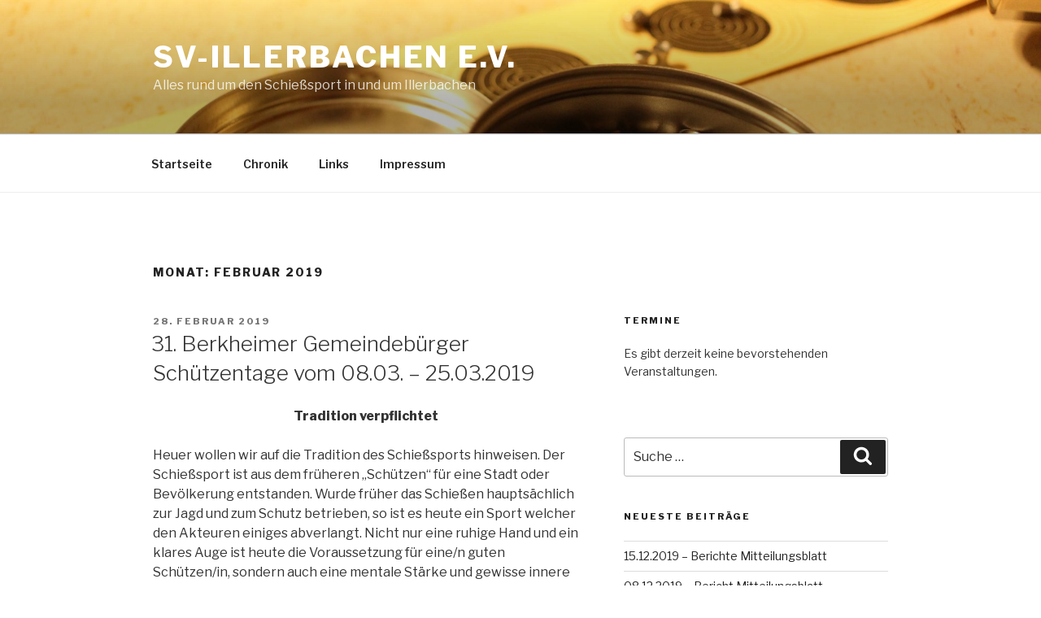

--- FILE ---
content_type: text/css
request_url: http://sv-illerbachen.de/wp-content/plugins/the-events-calendar/src/resources/css/tribe-events-full.min.css?ver=4.8.2
body_size: 49059
content:
:root{--featured-event-bg:#0ea0d7;--twentynineteen-font--body:"NonBreakingSpaceOverride","Hoefler Text","Baskerville Old Face",Garamond,"Times New Roman",serif;--twentynineteen-font--heading:-apple-system,BlinkMacSystemFont,"Segoe UI","Roboto","Oxygen","Ubuntu","Cantarell","Fira Sans","Droid Sans","Helvetica Neue",sans-serif;--twentynineteen-font--code:Menlo,monaco,Consolas,Lucida Console,monospace;--twentynineteen-font--pre:"Courier 10 Pitch",Courier,monospace}.tribe-events-event-cost{display:flex;align-items:center;float:none;margin:0 0 15px}.tribe-events-event-cost span{border:1px solid #ddd;display:block;font-style:normal;font-weight:700;line-height:1;padding:8px 12px;text-align:center;text-overflow:ellipsis}.tribe-events-event-cost .tribe-out-of-stock,.tribe-events-event-cost .tribe-tickets-left{background:#f0f0f0;border-left:none;color:#727272;font-style:italic;font-weight:400}.tribe-events-event-cost .tribe-ticket-cost{margin:0}.tribe-button,a.tribe-button,button.tribe-button,input.tribe-button{border-radius:3px;line-height:1;margin:10px;padding:9px 12px}.tribe-button.sold-out,a.tribe-button.sold-out,button.tribe-button.sold-out,input.tribe-button.sold-out{background:none;border:none;color:#a00}.tribe-button.sold-out:hover,a.tribe-button.sold-out:hover,button.tribe-button.sold-out:hover,input.tribe-button.sold-out:hover{cursor:default}#tribe-events-pg-template,.tribe-events-pg-template{margin:0 auto;max-width:1200px}.tribe-events-after-html{clear:both}#tribe-events .tribe-events-content p,.tribe-events-after-html p,.tribe-events-before-html p{line-height:1.7;margin:0 0 10px}#tribe-events-pg-template .tribe-events-content h1,#tribe-events-pg-template .tribe-events-content h2,#tribe-events-pg-template .tribe-events-content h3,#tribe-events-pg-template .tribe-events-content h4,#tribe-events-pg-template .tribe-events-content h5,#tribe-events-pg-template .tribe-events-content h6,.tribe-events-after-html h1,.tribe-events-after-html h2,.tribe-events-after-html h3,.tribe-events-after-html h4,.tribe-events-after-html h5,.tribe-events-after-html h6,.tribe-events-before-html h1,.tribe-events-before-html h2,.tribe-events-before-html h3,.tribe-events-before-html h4,.tribe-events-before-html h5,.tribe-events-before-html h6{line-height:1.7;margin:24px 0}#tribe-events-pg-template .tribe-events-content h1,.tribe-events-after-html h1,.tribe-events-before-html h1{font-size:21px;line-height:1.5}#tribe-events-pg-template .tribe-events-content h2,.tribe-events-after-html h2,.tribe-events-before-html h2{font-size:18px;line-height:1.6}#tribe-events-pg-template .tribe-events-content h3,.tribe-events-after-html h3,.tribe-events-before-html h3{font-size:16px;line-height:1.8}#tribe-events-pg-template .tribe-events-content h4,.tribe-events-after-html h4,.tribe-events-before-html h4{font-size:14px;line-height:1.8}#tribe-events-pg-template .tribe-events-content h5,.tribe-events-after-html h5,.tribe-events-before-html h5{font-size:13px;line-height:1.8}#tribe-events-pg-template .tribe-events-content h6,.tribe-events-after-html h6,.tribe-events-before-html h6{font-size:12px;line-height:1.8}#tribe-events-pg-template .tribe-events-content ul,.tribe-events-after-html ul,.tribe-events-before-html ul{list-style:disc outside}#tribe-events-pg-template .tribe-events-content ol,.tribe-events-after-html ol,.tribe-events-before-html ol{list-style:decimal outside}#tribe-events-pg-template .tribe-events-content ol li,#tribe-events-pg-template .tribe-events-content ul li,.tribe-events-after-html ol li,.tribe-events-after-html ul li,.tribe-events-before-html ol li,.tribe-events-before-html ul li{line-height:1.7;margin:0 0 20px}.tribe-events-back{margin:0 0 20px}.events-list .tribe-events-back.tribe-events-loop{margin:0 auto 20px}#tribe-events-content a,.tribe-events-adv-list-widget .tribe-events-widget-link a,.tribe-events-adv-list-widget .tribe-events-widget-link a:hover,.tribe-events-back a,.tribe-events-back a:hover,.tribe-events-event-meta a,.tribe-events-list-widget .tribe-events-widget-link a,.tribe-events-list-widget .tribe-events-widget-link a:hover,ul.tribe-events-sub-nav a,ul.tribe-events-sub-nav a:hover{text-decoration:none}#tribe-events .tribe-events-button,.tribe-events-button{*display:inline;background-color:#666;background-image:none;border-radius:3px;border:0;box-shadow:none;color:#fff;cursor:pointer;display:inline-block;font-size:11px;font-weight:700;letter-spacing:1px;line-height:normal;padding:6px 9px;text-align:center;text-decoration:none;text-transform:uppercase;vertical-align:middle;zoom:1}.tribe-events-button.tribe-active{background-color:#666;color:#fff}#tribe-events .tribe-events-button:hover,.tribe-events-button.tribe-active:hover,.tribe-events-button.tribe-inactive,.tribe-events-button:hover{background-color:#ddd;color:#444;text-decoration:none}a.tribe-events-gcal,a.tribe-events-ical{clear:both;color:#fff;float:right;font-size:10px;font-weight:400;line-height:18px;margin-top:21px;padding:0 6px;text-decoration:none}.tribe-events-gcal{margin-right:9px}.single-tribe_events a.tribe-events-gcal,.single-tribe_events a.tribe-events-ical{float:none}.tribe-events-event-meta-desc .tribe-events-gmap,.tribe-events-event-meta .tribe-events-gmap{white-space:nowrap}.event .entry-title{color:inherit;font-size:inherit;font-weight:inherit;line-height:inherit;padding:inherit}.updated-info{height:0;text-indent:-9999px}.tribe-events-event-image{margin:0 0 20px;text-align:center}.tribe-events-event-image img{height:auto;max-width:100%}.tribe-events-schedule h2{display:inline-block;margin-bottom:0;font-size:1.2em;font-style:normal;font-weight:700;line-height:normal}.tribe-events-event-schedule-details{display:inline}.events-archive .entry-content,.events-archive .entry-header{width:98%}.events-archive footer.entry-header,.events-archive footer.entry-meta,.events-archive header.entry-header,.events-archive header.entry-meta,.events-archive span.edit-link,.single-tribe_events footer.entry-header,.single-tribe_events footer.entry-meta,.single-tribe_events header.entry-header,.single-tribe_events header.entry-meta,.single-tribe_organizer footer.entry-header,.single-tribe_organizer footer.entry-meta,.single-tribe_organizer header.entry-header,.single-tribe_organizer header.entry-meta,.single-tribe_venue footer.entry-header,.single-tribe_venue footer.entry-meta,.single-tribe_venue header.entry-header,.single-tribe_venue header.entry-meta{display:none}.tribe-events-notices{background:#d9edf7;border-radius:4px;border:1px solid #bce8f1;color:#3a87ad;margin:10px 0 18px;padding:8px 35px 8px 14px;text-shadow:0 1px 0 #fff}div.tribe-events-notices>ul,div.tribe-events-notices>ul>li{list-style:none;margin:0;padding:0}#tribe-events-content p.tribe-events-promo{color:#999;font-size:12px}#tribe-events-content p.tribe-events-promo a{color:#666}.clearfix,.tribe-clearfix{zoom:1}.clearfix:after,.clearfix:before,.tribe-clearfix:after,.tribe-clearfix:before{content:"";display:table}.clearfix:after,.tribe-clear,.tribe-clearfix:after{clear:both}.tribe-events-visuallyhidden{border:0;clip:rect(0 0 0 0);height:1px;margin:-1px;overflow:hidden;padding:0;position:absolute;width:1px}.tribe-hide-text{overflow:hidden;text-indent:100%;white-space:nowrap}.tribe-events-error{display:none}.tribe-events-multi-event-day{color:#0f81bb}#tribe-events-content .tribe-events-abbr{border-bottom:0;cursor:default}.tribe-events-spinner{height:32px;margin-left:-16px;width:32px}.tribe-events-spinner-medium{height:24px;width:24px}.tribe-events-spinner-small{height:16px;margin-left:-8px;width:16px}*+html .events-archive .tribe-events-page-title{padding-bottom:30px}*+html .events-archive .tribe-events-list .tribe-events-page-title{padding-bottom:0}*+html #tribe-events-header{margin-bottom:30px}.tribe-events-page-title{clear:none;font-size:24px;font-weight:400;margin-bottom:.5em;position:relative;text-align:center;z-index:0}.tribe-events-filter-view.events-list .tribe-events-page-title{width:100%;float:none}.tribe-events-page-title a{color:#000}.tribe-events-page-title a:focus,.tribe-events-page-title a:hover{color:#333;text-decoration:underline}#tribe-events-footer,#tribe-events-header{clear:both;margin-bottom:.5em}#tribe-events-footer .tribe-events-sub-nav,#tribe-events-header .tribe-events-sub-nav{line-height:normal;list-style-type:none;margin:0;overflow:hidden;padding:0;text-align:center}#tribe-events-footer .tribe-events-sub-nav li,#tribe-events-header .tribe-events-sub-nav li{*display:inline;display:inline-block;margin:0;vertical-align:middle;zoom:1}#tribe-events-footer .tribe-events-sub-nav .tribe-events-nav-previous,#tribe-events-footer .tribe-events-sub-nav li,#tribe-events-header .tribe-events-sub-nav .tribe-events-nav-previous,#tribe-events-header .tribe-events-sub-nav li{float:left;margin-right:5px;text-align:left}#tribe-events-footer .tribe-events-sub-nav .tribe-events-nav-next,#tribe-events-header .tribe-events-sub-nav .tribe-events-nav-next{float:right;margin-left:5px;text-align:right}#tribe-events-footer .tribe-events-sub-nav .tribe-events-nav-left,#tribe-events-header .tribe-events-sub-nav .tribe-events-nav-left{float:left;text-align:left}#tribe-events-footer .tribe-events-sub-nav .tribe-events-nav-right,#tribe-events-header .tribe-events-sub-nav .tribe-events-nav-right{float:right;text-align:right}.tribe-events-ajax-loading{background:#666;border-radius:5px;box-shadow:none;display:none;left:50%;margin-left:-27px;padding:15px;position:absolute;top:150px;z-index:10}.tribe-events-ajax-loading.tribe-events-active-spinner,.tribe-events-ajax-loading.tribe-events-active-spinner img,.tribe-events-loading .tribe-events-ajax-loading{display:block}#tribe-events-header{position:relative}#tribe-events-footer{margin-bottom:1em}.events-list #tribe-events-footer,.tribe-events-day #tribe-events-footer,.tribe-events-map #tribe-events-footer{clear:both;margin:1.25em 0 18px}.tribe-events-map #tribe-events-header{margin:1em 0}.single-tribe_events #tribe-events-header{margin:1em 0 20px}.single-tribe_events #tribe-events-footer li,.single-tribe_events #tribe-events-header li{width:48%}#tribe-events-content .tribe-events-nav-date{padding-top:16px}select.tribe-events-dropdown{font-size:11px;margin:33px 9px 0 0;width:auto}#tribe-events-events-picker,#tribe-events-picker{display:inline}#tribe-events-content{margin-bottom:48px;padding:2px 0;position:relative}#tribe-events-content.tribe-events-list{padding:0}.tribe-events-othermonth .tribe-events-month-event-title,.tribe-events-othermonth div[id*=tribe-events-daynum-]{-khtml-opacity:.4;-ms-filter:"progid:DXImageTransform.Microsoft.Alpha(Opacity=40)";filter:alpha(opacity=40);opacity:.4}#tribe-events-content.tribe-events-list{margin-bottom:60px}.tribe-events-list .tribe-events-loop .tribe-event-featured{background:#0ea0d7;background:var(--featured-event-bg);margin-bottom:2rem;padding:0 1.5rem 1rem}.tribe-events-list .tribe-events-loop .tribe-event-featured.tribe-events-first{padding-top:0}.tribe-events-list .tribe-events-loop .tribe-event-featured .tribe-events-event-image{display:block;float:none;margin:0 -1.5rem;width:auto}.tribe-events-list .tribe-events-loop .tribe-event-featured .tribe-events-list-event-title{display:inline-block;margin-top:1.5rem}.tribe-events-list .tribe-events-loop .tribe-event-featured .tribe-events-list-event-title a{color:#fff}.tribe-events-list .tribe-events-loop .tribe-event-featured .tribe-events-event-meta{background-color:transparent;color:hsla(0,0%,100%,.7);font-weight:400}.tribe-events-list .tribe-events-loop .tribe-event-featured .tribe-events-content{color:hsla(0,0%,100%,.9)}.tribe-events-list .tribe-events-loop .tribe-event-featured a{color:hsla(0,0%,100%,.7)}.tribe-events-list .tribe-events-loop .tribe-event-featured a:active,.tribe-events-list .tribe-events-loop .tribe-event-featured a:hover{color:hsla(0,0%,100%,.9)}.tribe-events-list .tribe-events-loop .tribe-event-featured .tribe-events-event-cost{display:flex;align-items:center;float:none;margin:30px 0}.tribe-events-list .tribe-events-loop .tribe-event-featured .tribe-events-event-cost span{border:0;color:#fff;background:hsla(0,0%,100%,.1);display:block;font-style:normal;font-weight:700;line-height:1;padding:10px;text-align:center;text-overflow:ellipsis}.tribe-events-list .tribe-events-loop .tribe-event-featured .tribe-events-event-cost .ticket-cost{background:hsla(0,0%,100%,.2)}.tribe-events-list .tribe-events-loop .tribe-event-featured .tribe-events-event-cost .tribe-tickets-left{font-style:italic;font-weight:400;margin-left:1px}.tribe-events-list .tribe-events-loop .tribe-event-featured .tribe-events-event-cost .tribe-out-of-stock{background:#f0f0f0;border-left:none;color:#727272;font-style:italic;font-weight:400}.tribe-events-list .tribe-events-loop .tribe-event-featured .tribe-events-event-cost .tribe-ticket-cost{margin:0}.tribe-events-list .tribe-events-loop .tribe-event-featured .tribe-events-event-cost .tribe-button{color:#000;font-weight:700}.tribe-events-list .tribe-events-loop .tribe-event-featured .tribe-events-event-cost .tribe-button:hover{color:#0ea0d7;color:var(--featured-event-bg)}.tribe-events-list .tribe-events-loop .tribe-event-featured .tribe-events-event-cost .tribe-button:active{color:#000}.tribe-events-list .tribe-events-loop .tribe-event-featured .tribe-button{background:#fff;color:#0ea0d7;color:var(--featured-event-bg)}.tribe-events-list .tribe-events-loop .tribe-events-event-image{float:left;margin:0 3% 0 0;width:30%}.tribe-events-list .tribe-events-loop .tribe-events-content{width:100%}.tribe-events-list .tribe-events-list-event-title{border:none;display:inline-block;font-size:1.4em;letter-spacing:0;line-height:1.4em;margin:0;padding:0;text-transform:none}.tribe-events-list .type-tribe_events{border-bottom:1px solid #ddd;margin:0;padding:2.25em 0}.tribe-events-list .type-tribe_events.tribe-events-first{padding-top:0}.tribe-events-list .type-tribe_events.tribe-event-end-month{border-bottom:0;padding-bottom:0}.tribe-events-list .tribe-events-event-image{display:inline-block;float:left;margin:0 3% 0 0}.tribe-events-list .tribe-events-event-image img{height:auto;margin:0;padding:0;width:100%}.tribe-events-list .tribe-events-event-image+div.tribe-events-content{display:block;float:none;position:relative}.tribe-events-list .tribe-events-event-image+div.tribe-events-content.tribe-events-list-event-description{position:static}.tribe-events-list .tribe-events-loop .tribe-events-event-meta .recurringinfo{*display:inline;display:inline-block;zoom:1}.tribe-events-list .tribe-events-loop .tribe-events-event-meta .event-is-recurring{position:relative}.tribe-events-list .tribe-events-loop .tribe-events-event-meta .tribe-events-content{padding:0;width:100%}.tribe-events-list .time-details,.tribe-events-list .tribe-events-venue-details{display:block;line-height:1.2;margin:0}.tribe-events-list .time-details{margin:0 0 8px}.tribe-events-list .tribe-events-venue-details{margin:15px 0}.tribe-events-event-details .tribe-events-event-meta address.tribe-events-address{font-family:inherit;font-size:inherit;font-style:normal;line-height:inherit}.tribe-events-list-separator-year{color:#ccc;display:block;font-size:38px;font-weight:700;padding:1em 2.25em 0;text-align:center}.tribe-events-list-separator-month{background-color:#eee;display:block;font-size:14px;font-weight:700;margin:2.5em 0 0;padding:6px 10px;text-transform:uppercase}.tribe-events-list-separator-month+.type-tribe_events.tribe-events-first{padding-top:2.25em}.tribe-events-loop{clear:both}.tribe-events-loop .type-tribe_events.tribe-events-last{border-bottom:0}.tribe-events-loop .tribe-events-content{float:left;padding:0 5% 0 0;width:60%}.tribe-events-loop .tribe-events-event-meta{border:0;clear:both;float:none;font-size:14px;font-weight:700;line-height:1.5;margin:5px 0 15px;overflow:visible}.tribe-events-event-meta address.tribe-events-address{display:inline;font-family:inherit;font-size:inherit;font-style:normal;line-height:inherit;margin-right:10px}.single-tribe_venue .tribe-events-loop .tribe-events-content p{margin:0}.events-archive h3 .published,.single-tribe_venue h3 .published{font-size:18px;font-style:italic;margin-top:0;text-transform:none}.tribe-events-event-day,.tribe-events-event-meta-desc{color:#333}.venue-address{margin-top:1em}.venue-address>*{display:block;margin-top:.5em}.single-tribe_events .tribe-events-single-event-title{font-size:1.7em;line-height:1;margin:0;padding:0}.single-tribe_events .tribe-events-single-event-recurrence-description{align-items:center;display:flex;font-size:1em;margin:.5em 0 1.5em}.single-tribe_events .tribe-events-single-event-recurrence-description>img{height:1em}.single-tribe_events .tribe-events-single-event-recurrence-description>a{color:#009fd4;font-size:.8125em}.single-tribe_events .tribe-events-single-event-recurrence-description>*{margin-right:.4375em}#tribe-events-content .tribe-events-single-event-description .attachment-post-thumbnail{display:block;margin-left:auto;margin-right:auto;text-align:center}.tribe-events-meta-group .tribe-events-single-section-title{font-size:1.4em;font-weight:700;margin:20px 0 10px}.tribe-events-meta-group+.tribe-events-single-section-title{margin-top:0}.tribe-events-event-meta .tribe-events-meta-group address.tribe-events-address{display:block;margin:0}#eventbrite-embed{margin:24px 0;min-height:225px;width:100%}.eventbrite-ticket-embed{margin:0 0 30px}.tribe-events-schedule{margin:20px 0 0;vertical-align:middle}.single-tribe_events .tribe-events-schedule .recurringinfo,.single-tribe_events .tribe-events-schedule .tribe-events-cost,.single-tribe_events .tribe-events-schedule .tribe-events-divider{font-size:1.2em}.single-tribe_events .tribe-events-schedule h3{*display:inline;display:inline-block;font-size:1.2em;margin:0;padding:0;vertical-align:middle;white-space:nowrap;zoom:1}.single-tribe_events .tribe-events-schedule .tribe-events-cost{vertical-align:baseline}.single-tribe_events .tribe-events-event-image{clear:both;margin-bottom:30px;text-align:center}.single-tribe_events .tribe-events-cal-links{clear:both}.single-tribe_events .tribe-events-event-meta{background:#fafafa;border:1px solid #eee;margin:30px 0}.single-tribe_events .tribe-events-venue-map{background:#eee;border:1px solid #ddd;border-radius:3px;display:inline-block;float:right;margin:20px 4% 2% 0;padding:5px;vertical-align:top;width:90%;zoom:1}.single-tribe_events .tribe-events-meta-group+.tribe-events-meta-group+.tribe-events-meta-group-gmap{clear:both;display:block;float:none;width:auto}.single-tribe_events .tribe-events-meta-group+.tribe-events-meta-group+.tribe-events-meta-group-gmap .tribe-events-venue-map{float:none;width:100%}.single-tribe_events .secondary .tribe-events-venue-map{width:58%}.single-tribe_events .sidebar .secondary .tribe-events-venue-map{width:100%}.single-tribe_events .tribe-events-event-meta{font-size:13px}.single-tribe_events .tribe-events-event-meta dl{margin:0}.single-tribe_events #tribe-events-content .tribe-events-event-meta dt{clear:left;font-weight:700;line-height:1;list-style:none}.single-tribe_events #tribe-events-content .tribe-events-event-meta dd{float:none;line-height:1.5;list-style:none;margin:0 0 10px;padding:0}.tribe-events-event-meta .column,.tribe-events-event-meta .tribe-events-meta-group{box-sizing:border-box;display:inline-block;float:left;margin:0 0 20px;padding:0 4%;text-align:left;vertical-align:top;width:33.3333%;zoom:1}#tribe-events-content .tribe-events-event-meta dd span.adr{display:block}.single-tribe_events .tribe-events-content{max-width:100%;padding:0;width:100%}.sidebar.single-tribe_events .tribe-events-content{padding:0}.tribe-events-day .tribe-events-day-time-slot .tribe-events-day-time-slot-heading{background-color:#eee;font-size:14px;font-weight:700;margin:2.5em 0 0;padding:6px 10px;text-transform:uppercase}.tribe-events-day .tribe-events-day-time-slot .type-tribe_events{margin-left:5%}.tribe-events-day .tribe-event-featured{background:#0ea0d7;background:var(--featured-event-bg);margin-bottom:2rem;padding:0 1.5rem 1rem}.tribe-events-day .tribe-event-featured .tribe-events-content{display:block;float:none;width:auto}.tribe-events-day .tribe-event-featured.tribe-events-first{padding-top:0}.tribe-events-day .tribe-event-featured .tribe-events-event-image{display:block;float:none;margin:0 -1.5rem;width:auto}.tribe-events-day .tribe-event-featured .tribe-events-list-event-title{display:inline-block;margin-top:1.5rem}.tribe-events-day .tribe-event-featured .tribe-events-list-event-title a{color:#fff}.tribe-events-day .tribe-event-featured .tribe-events-event-meta{background-color:transparent;color:hsla(0,0%,100%,.7);font-weight:400}.tribe-events-day .tribe-event-featured .tribe-events-content{color:hsla(0,0%,100%,.9)}.tribe-events-day .tribe-event-featured a{color:hsla(0,0%,100%,.7)}.tribe-events-day .tribe-event-featured a:active,.tribe-events-day .tribe-event-featured a:hover{color:hsla(0,0%,100%,.9)}.tribe-events-day .tribe-event-featured .tribe-events-event-cost{display:flex;align-items:center;float:none;margin:30px 0}.tribe-events-day .tribe-event-featured .tribe-events-event-cost span{border:0;color:#fff;background:hsla(0,0%,100%,.1);display:block;font-style:normal;font-weight:700;line-height:1;padding:10px;text-align:center;text-overflow:ellipsis}.tribe-events-day .tribe-event-featured .tribe-events-event-cost .ticket-cost{background:hsla(0,0%,100%,.2)}.tribe-events-day .tribe-event-featured .tribe-events-event-cost .tribe-tickets-left{font-style:italic;font-weight:400;margin-left:1px}.tribe-events-day .tribe-event-featured .tribe-events-event-cost .tribe-out-of-stock{background:#f0f0f0;border-left:none;color:#727272;font-style:italic;font-weight:400}.tribe-events-day .tribe-event-featured .tribe-events-event-cost .tribe-ticket-cost{margin:0}.tribe-events-day .tribe-event-featured .tribe-events-event-cost .tribe-button{color:#000;font-weight:700}.tribe-events-day .tribe-event-featured .tribe-events-event-cost .tribe-button:hover{color:#0ea0d7;color:var(--featured-event-bg)}.tribe-events-day .tribe-event-featured .tribe-events-event-cost .tribe-button:active{color:#000}.tribe-events-day .tribe-event-featured .tribe-button{background:#fff;color:#0ea0d7;color:var(--featured-event-bg)}.tribe-events-day .type-tribe_events{margin-left:0}.tribe-events-day .tribe-events-event-image{display:inline-block;float:left;margin:0 3% 0 0;width:30%}.tribe-events-day .tribe-events-content{display:inline-block;float:right;padding:0;width:67%}#tribe-events-content table.tribe-events-calendar{border-collapse:collapse;clear:both;font-size:12px;margin:12px 0 .6em;table-layout:fixed;width:100%}#tribe-events-content table.tribe-events-calendar .type-tribe_events.tribe-event-featured{background:#0ea0d7;background:var(--featured-event-bg);margin:0;padding:6px 14px;padding:6px calc(5% + 8px)}.events-archive.events-gridview #tribe-events-content table.tribe-events-calendar .type-tribe_events.tribe-event-featured{margin:0;padding:6px 14px;padding:6px calc(5% + 8px)}#tribe-events-content table.tribe-events-calendar .type-tribe_events.tribe-event-featured .tribe-events-month-event-title a{color:#fff}#tribe-events-content table.tribe-events-calendar .type-tribe_events.tribe-event-featured .tribe-events-month-event-title a:active,#tribe-events-content table.tribe-events-calendar .type-tribe_events.tribe-event-featured .tribe-events-month-event-title a:hover{color:#eee}#tribe-events-content .tribe-events-calendar td,#tribe-events-content table.tribe-events-calendar{border:1px solid #bbb}#tribe-events-content .tribe-events-calendar td{box-sizing:border-box;color:#114b7d;font-size:12px;height:145px;padding:0 0 .5em;vertical-align:top;width:14.28%}.tribe-events-calendar div[id*=tribe-events-daynum-],.tribe-events-calendar div[id*=tribe-events-daynum-] a{background-color:#f5f5f5;color:#333;font-size:11px;font-weight:700}.tribe-events-calendar td.tribe-events-present div[id*=tribe-events-daynum-],.tribe-events-calendar td.tribe-events-present div[id*=tribe-events-daynum-]>a{background-color:#666;color:#fff}.tribe-events-calendar td.tribe-events-past div[id*=tribe-events-daynum-],.tribe-events-calendar td.tribe-events-past div[id*=tribe-events-daynum-]>a{color:#999}.recurring-info-tooltip,.tribe-events-calendar .tribe-events-tooltip,.tribe-events-shortcode.view-week .tribe-events-tooltip,.tribe-events-week .tribe-events-tooltip{background-color:#f9f9f9;border:1px solid #666;bottom:30px;color:#333;display:none;left:3px;line-height:1.4;position:absolute;width:320px;z-index:1001}.tribe-events-tooltip .tribe-events-arrow{background-image:url(../images/tribe-tooltips.png);background-position:0 0;background-repeat:no-repeat;background-size:44px 19px;bottom:-11px;display:block;height:11px;left:20px;position:absolute;width:18px}.recurring-info-tooltip,.tribe-events-calendar .tribe-events-right .tribe-events-tooltip,.tribe-events-shortcode.view-week .tribe-events-right .tribe-events-tooltip,.tribe-events-week .tribe-events-right .tribe-events-tooltip{left:auto;right:3px}.tribe-events-right .tribe-events-tooltip .tribe-events-arrow{left:auto;right:30px}.tribe-events-tooltip ol,.tribe-events-tooltip ul{margin-left:1.6em}.tribe-events-tooltip .tribe-events-event-body .tribe-events-event-thumb img{max-height:150px;max-width:150px}.tribe-events-tooltip.tribe-events-tooltip-flipdown:before{border:10px solid transparent;border-bottom-color:#666;content:" ";display:block;height:0;left:17px;position:absolute;top:-21px;width:0;z-index:2}.tribe-events-tooltip.tribe-events-tooltip-flipdown .tribe-events-arrow{display:none}.tribe-events-right .tribe-events-tooltip.tribe-events-tooltip-flipdown:before{left:auto;right:43px}.recurringinfo{*display:inline;display:inline-block;position:relative;zoom:1}.event-is-recurring{color:rgba(0,0,0,.7);font-style:normal;font-weight:500;position:relative}.event-is-recurring:hover{color:#000}.tribe-event-featured .event-is-recurring{color:hsla(0,0%,100%,.7)}.tribe-event-featured .event-is-recurring:hover{color:#fff}.tribe-event-featured .event-is-recurring div{color:rgba(0,0,0,.7)}.recurring-info-tooltip.tribe-events-tooltip{left:10px;padding-bottom:.8em;width:200px}.events-archive.events-gridview #tribe-events-content table .type-tribe_events{border-bottom:1px solid #e7e7e7;margin:0 5%;padding:6px 8px}.events-archive.events-gridview #tribe-events-content table .tribe-events-last{border-bottom:0}.tribe-events-viewmore{border-top:1px solid #e7e7e7;font-weight:700;line-height:1;margin:0 5%;padding:9px 8px}.tribe-events-calendar td .tribe-events-viewmore a{font-size:90%;white-space:nowrap}.tribe-events-calendar td div[id*=tribe-events-daynum-]{line-height:1.2;padding:6px 9px}.tribe-events-calendar td a{font-size:91.7%}.tribe-events-calendar th{background-color:#ddd;color:#333;height:10px;letter-spacing:1px;padding:4px 0;text-align:center;text-transform:uppercase;width:14.28%}.tribe-events-calendar div[id*=tribe-events-daynum-],.tribe-events-calendar div[id*=tribe-events-event-]{margin:0;position:relative}.tribe-events-calendar div[id*=tribe-events-event-] h3.tribe-events-month-event-title a{font-size:100%}#tribe-events-content .tribe-events-calendar div[id*=tribe-events-event-] h3.tribe-events-month-event-title{font-family:sans-serif;font-size:98%;font-weight:400;line-height:1.25;margin:0;overflow:hidden;padding:3%;text-transform:none}#tribe-events-content .tribe-events-tooltip h4{background-color:#666;color:#fff;font-size:12px;font-weight:400;letter-spacing:1px;line-height:24px;margin:0;min-height:24px;padding:0 6px}.tribe-events-tooltip .tribe-events-event-body{font-size:11px;font-weight:400;padding:3px 6px 6px}.tribe-events-tooltip .duration{font-style:italic;margin:3px 0}.tribe-events-tooltip:not(.tribe-event-featured) .tribe-events-event-thumb{padding:5px 5px 5px 0}.tribe-events-tooltip.tribe-event-featured .tribe-events-event-thumb{padding:2px 0 8px}.tribe-events-tooltip .tribe-events-event-thumb{float:left}.tribe-events-tooltip .tribe-events-event-thumb img{box-shadow:none}.tribe-events-tooltip p.entry-summary{font-size:11px;line-height:1.5;padding:0}#tribe-mobile-container{display:none}.tribe-events-list-widget ol li{list-style:none;margin-bottom:.5rem}.tribe-events-list-widget .tribe-list-widget{margin-left:0}.tribe-events-list-widget .tribe-events-list-widget-events{padding:0 1.5rem;margin-bottom:1.25rem}.tribe-events-list-widget .tribe-event-title{margin-bottom:.25rem;margin-top:0}.tribe-events-list-widget .duration{font-weight:700}.tribe-events-list-widget .tribe-event-featured{background:#0ea0d7;background:var(--featured-event-bg);padding-bottom:.75rem}.tribe-events-list-widget .tribe-event-featured .tribe-event-title{margin-top:.75rem}.tribe-events-list-widget .tribe-event-featured .tribe-event-title a{color:#fff}.tribe-events-list-widget .tribe-event-featured .tribe-event-image{line-height:0;margin-left:-1.5rem;margin-right:-1.5rem;overflow:hidden}.tribe-events-list-widget .tribe-event-featured .tribe-event-duration{color:#fff}.datepicker table tr td span,.datepicker td{border-radius:0}.datepicker td{border-top:1px solid #ededed}.datepicker table tr td.active.active,.datepicker table tr td span.active.active{background:#666}.datepicker table tr td.active.active:hover,.datepicker table tr td span.active.active:hover{background:#dadada;color:inherit}body.admin-bar .datepicker{margin-top:32px}#tribe-events-bar{clear:none;height:auto;margin-bottom:30px;min-width:220px;position:relative;width:100%}#tribe-events-bar *{box-sizing:border-box}#tribe-bar-form{background:#f5f5f5;margin:0;position:relative;width:100%}#tribe-bar-form input{font-size:15px;margin:0 4px 0 0}#tribe-bar-form input[type=text]{background:0;border:none;border-bottom:1px dashed #b9b9b9;border-radius:0;box-shadow:none;font-style:italic;font-weight:400;height:auto;line-height:1;padding:5px;width:100%}#tribe-bar-form input[type=text]:focus{border-bottom:none;outline:1px dashed #b9b9b9}#tribe-bar-form .tribe-bar-submit input[type=submit]{-webkit-appearance:button;background:#666;background-image:none;border:none;border-radius:0;color:#fff;font-size:13px;height:auto;letter-spacing:0;line-height:2;padding:10px;width:100%}#tribe-bar-form label{display:block;font-size:11px;font-weight:700;line-height:1;margin:0 0 5px;padding:0;text-transform:uppercase}#tribe-bar-form .tribe-bar-filters{float:left;margin:0;position:relative;width:100%}#tribe-bar-form .tribe-bar-filters-inner{margin:0}#tribe-bar-form .tribe-bar-views-inner label{padding:0 15px;text-align:left}#tribe-bar-filters-wrap{position:relative}input[name*=tribe-bar-]::-webkit-input-placeholder{color:#5f5f5f;font-style:italic;font-weight:400;line-height:1.3}input[name*=tribe-bar-]:-moz-placeholder{color:#5f5f5f;font-style:italic;font-weight:400;line-height:1.3}.tribe-event-placeholder{color:#5f5f5f;font-weight:400;font-style:italic;line-height:1.3}#tribe-bar-dates .select2-choice{border-bottom:1px dashed #b9b9b9}.tribe-bar-date-filter{float:left;margin-bottom:0;padding:15px;width:25%}.tribe-bar-search-filter{float:left;margin-bottom:0;padding:15px;width:33.3333%}.tribe-bar-submit{float:left;margin-bottom:0;margin-left:16.6667%;padding:15px;width:25%}.tribe-bar-submit input[type=submit]:hover{background:#999;color:#fff}.tribe-bar-views-inner{background:#e0e0e0;margin:0;padding:16px 0}#tribe-bar-views-toggle{border:0;background:transparent;color:#333;display:block;font-size:16px;font-family:inherit;font-weight:400;line-height:1;padding:6px 15px;position:relative;text-align:left;text-transform:none;width:100%}#tribe-bar-views-toggle:focus{outline:1px dotted}#tribe-bar-views-toggle:focus,#tribe-bar-views-toggle:hover{background:#cacaca}#tribe-bar-views-toggle:after{border:solid transparent;border-color:rgba(136,183,213,0);border-top-color:inherit;border-width:8px;content:" ";height:0;pointer-events:none;position:absolute;right:15px;top:10px;width:0}.tribe-bar-views-open #tribe-bar-views-toggle:after{border-bottom-color:inherit;border-top-color:transparent;top:0}.tribe-bar-collapse #tribe-bar-views-toggle{padding:10px 14px}.tribe-bar-collapse #tribe-bar-views-toggle:after{top:14px}#tribe-bar-views .tribe-bar-views-list{background:#e0e0e0;border-radius:0 0 3px 3px;display:none;left:0;margin:0;padding:5px 0 0;position:absolute;top:auto;width:100%;z-index:2}#tribe-bar-views .tribe-bar-views-option{display:block;color:#444;line-height:14px;margin:0;padding:6px 15px}#tribe-bar-views .tribe-bar-views-option:hover{cursor:pointer;background:#cacaca}#tribe-bar-views .tribe-bar-views-option:focus{outline:1px dotted}#tribe-bar-views .tribe-bar-views-option:last-child{border-radius:0 0 3px 3px}#tribe-bar-views .tribe-bar-views-option.tribe-bar-active{background:#cacaca}#tribe-bar-views .tribe-bar-settings{display:none}#tribe-bar-form.tribe-bar-mini *{font-size:12px}#tribe-bar-form.tribe-bar-mini label{font-size:11px;overflow:hidden;text-overflow:ellipsis;white-space:nowrap}#tribe-bar-form.tribe-bar-mini .tribe-bar-submit input[type=submit]{-webkit-appearance:button;font-size:11px;padding:10px 5px}#tribe-bar-form.tribe-bar-mini .tribe-bar-date-filter,#tribe-bar-form.tribe-bar-mini .tribe-bar-search-filter,#tribe-bar-form.tribe-bar-mini .tribe-bar-submit{padding:10px}#tribe-bar-form.tribe-bar-mini .tribe-bar-views-list .tribe-bar-views-option a{padding:4px 15px}#tribe-bar-form.tribe-bar-mini .tribe-bar-views-inner{padding:12px 0}#tribe-bar-form.tribe-bar-mini .tribe-bar-views-inner label{padding:0 10px}#tribe-bar-form.tribe-bar-full.tribe-events-bar--has-views #tribe-bar-filters-wrap,#tribe-bar-form.tribe-bar-mini.tribe-events-bar--has-views #tribe-bar-filters-wrap{float:left;width:83.3333%}#tribe-bar-form.tribe-bar-full.tribe-events-bar--has-filters #tribe-bar-views,#tribe-bar-form.tribe-bar-mini.tribe-events-bar--has-filters #tribe-bar-views{position:relative;float:left;width:16.6667%}#tribe-bar-collapse-toggle{background:#f5f5f5;color:#333;display:none;width:100%;font-size:13px;font-weight:700;line-height:28px;padding:15px;position:relative;text-align:left;text-transform:uppercase;border:0}#tribe-bar-collapse-toggle:focus,#tribe-bar-collapse-toggle:hover{cursor:pointer;color:#fff;background:#666}#tribe-bar-collapse-toggle.tribe-bar-filters-open span.tribe-bar-toggle-arrow:after{border-bottom-color:inherit;border-top-color:transparent;top:0}#tribe-bar-collapse-toggle span.tribe-bar-toggle-arrow{display:inline-block;margin:0 4px;position:absolute;right:10px}#tribe-bar-collapse-toggle span.tribe-bar-toggle-arrow:after{border:solid transparent;border-color:rgba(136,183,213,0);border-top-color:inherit;border-width:8px;content:" ";height:0;pointer-events:none;position:absolute;right:0;top:10px;width:0}#tribe-bar-form.tribe-bar-collapse{background:transparent}#tribe-bar-form.tribe-bar-collapse #tribe-bar-collapse-toggle{display:block}#tribe-bar-form.tribe-bar-collapse .tribe-bar-filters{position:absolute;z-index:21;float:none;display:none;left:auto;padding-top:5px;overflow:hidden;right:auto;width:100%;background:#f5f5f5;box-shadow:0 0 5px rgba(0,0,0,.2)}#tribe-bar-form.tribe-bar-collapse .tribe-bar-filters-inner>div{width:100%}#tribe-bar-form.tribe-bar-collapse #tribe-bar-views{margin-top:10px}#tribe-bar-form.tribe-bar-collapse .tribe-bar-views-inner{padding:10px 0 0}.tribe-bar-disabled{float:right;position:relative;z-index:101}.tribe-bar-disabled .tribe-events-page-title{clear:none;line-height:45px;margin:0;text-align:left}.tribe-bar-disabled #tribe-events-bar{float:none;min-width:0;width:auto}.tribe-bar-disabled #tribe-bar-form{border-radius:3px;width:auto}.tribe-bar-disabled #tribe-bar-filters-wrap{float:left;min-width:120px;width:auto}.tribe-bar-disabled .tribe-bar-filters .tribe-bar-date-filter{padding:5px 10px}.tribe-bar-disabled #tribe-bar-form label{font-size:10px}.tribe-bar-disabled #tribe-bar-form .tribe-bar-filters input[type=text]{border:none;display:block;font-size:13px;line-height:1;margin:10px 0 0;padding:3px 0 0;width:100px}.tribe-bar-disabled #tribe-bar-form #tribe-bar-views{float:right;font-size:16px;left:50%;min-width:130px;padding:0;right:auto;width:50%}.tribe-bar-disabled .tribe-bar-views-inner{border-radius:0 3px 3px 0;min-width:100px;padding:5px 0 0;position:relative}.tribe-bar-disabled #tribe-bar-views .tribe-bar-views-list,.tribe-bar-disabled #tribe-bar-views .tribe-bar-views-list .tribe-bar-views-option{margin:0}.tribe-bar-disabled #tribe-bar-views .tribe-bar-views-list .tribe-bar-views-option a{margin:0;padding:4px 10px}.tribe-bar-disabled #tribe-bar-views .select2-container .select2-choice{font-size:13px;height:auto;line-height:18px}.tribe-bar-disabled .tribe-select2-results-views.select2-drop .select2-results li{padding:0 10px}.tribe-bar-disabled #tribe-bar-collapse-toggle,.tribe-bar-disabled .tribe-bar-submit{display:none}.tribe-bar-disabled .tribe-bar-date-filter,.tribe-events-uses-geolocation .tribe-bar-disabled .tribe-bar-date-filter{width:auto}.tribe-bar-views span[class^=tribe-icon-]{background-position:0 50%;background-repeat:no-repeat;display:inline-block;min-height:16px;padding-left:24px}.tribe-bar-views span.tribe-icon-month,.tribe-bar-views span[class^=tribe-icon-]{background-image:url(../images/events-bar/icon-month.png);background-size:15px 16px}.tribe-bar-views span.tribe-icon-list{background-image:url(../images/events-bar/icon-list.png);background-size:15px 10px}.tribe-bar-views span.tribe-icon-week{background-image:url(../images/events-bar/icon-week.png);background-size:15px 16px}.tribe-bar-views span.tribe-icon-day{background-image:url(../images/events-bar/icon-day.png);background-size:15px 16px}.tribe-bar-views span.tribe-icon-photo{background-image:url(../images/events-bar/icon-photo.png);background-size:15px 14px}.tribe-bar-views span.tribe-icon-map{background-image:url(../images/events-bar/icon-map.png);background-position:2px 50%;background-size:12px 16px}.tribe-events-week.tribe-theme-parent-twentyfourteen #masthead,.tribe-events-week.tribe-theme-twentyfourteen #masthead{z-index:1001}.tribe-theme-parent-twentyfourteen #tribe-events-pg-template #tribe-events,.tribe-theme-twentyfourteen #tribe-events-pg-template #tribe-events{padding:20px}.tribe-theme-parent-twentyfourteen #tribe-bar-views .tribe-bar-views-list,.tribe-theme-twentyfourteen #tribe-bar-views .tribe-bar-views-list{z-index:3}#tribe-events-content .tribe-updated{display:inherit}.tribe-theme-parent-twentyfifteen #tribe-events,.tribe-theme-twentyfifteen #tribe-events{background:#fff;margin:0 8.333%;padding-top:8.333%}.tribe-theme-parent-twentyfifteen .tribe-events-single-event-title,.tribe-theme-twentyfifteen .tribe-events-single-event-title{font-size:39px}.tribe-theme-parent-twentyfifteen.events-single.tribe-events-page-template #tribe-events-pg-template,.tribe-theme-twentyfifteen.events-single.tribe-events-page-template #tribe-events-pg-template{padding-top:8.3333%}.tribe-theme-parent-twentyfifteen.events-single.tribe-events-page-template #tribe-events-content,.tribe-theme-twentyfifteen.events-single.tribe-events-page-template #tribe-events-content{padding:8.3333% 10%}.tribe-theme-parent-twentyfifteen.single-tribe_events #tribe-events .tribe_events,.tribe-theme-twentyfifteen.single-tribe_events #tribe-events .tribe_events{box-shadow:none;margin-left:0;margin-right:0;padding-top:0}.tribe-theme-parent-twentyfifteen.single-tribe_events #tribe-events .tribe-events-schedule h2,.tribe-theme-twentyfifteen.single-tribe_events #tribe-events .tribe-events-schedule h2{display:inline-block;font-size:1.2em;margin:0}.tribe-theme-parent-twentyfifteen.single-tribe_events .tribe-events-single,.tribe-theme-twentyfifteen.single-tribe_events .tribe-events-single{box-shadow:none;margin:0}.tribe-theme-parent-twentyfifteen.tribe-events-week .tribe-events-grid .hentry,.tribe-theme-twentyfifteen.tribe-events-week .tribe-events-grid .hentry{margin-left:0;margin-right:0}.tribe-theme-parent-twentyfifteen .tribe-events-list-widget .type-tribe_events,.tribe-theme-twentyfifteen .tribe-events-list-widget .type-tribe_events{border-top:1px solid rgba(51,51,51,.1);box-shadow:none;margin-left:0;margin-right:0}.tribe-theme-parent-twentyfifteen .tribe-events-list-widget .entry-title,.tribe-theme-twentyfifteen .tribe-events-list-widget .entry-title{font-size:22px;line-height:1.4545}.tribe-theme-parent-twentyfifteen.tribe-events-page-template #tribe-events-content-wrapper,.tribe-theme-twentyfifteen.tribe-events-page-template #tribe-events-content-wrapper{padding:3.333%}.tribe-theme-parent-twentyfifteen .tribe-events-list .type-tribe_events,.tribe-theme-parent-twentyfifteen .tribe-events-list .type-tribe_events.tribe-events-first,.tribe-theme-twentyfifteen .tribe-events-list .type-tribe_events,.tribe-theme-twentyfifteen .tribe-events-list .type-tribe_events.tribe-events-first{padding:8.333% 10%}.tribe-theme-parent-twentyfifteen .tribe-events-list .time-details,.tribe-theme-parent-twentyfifteen .tribe-events-list .tribe-events-venue-details,.tribe-theme-twentyfifteen .tribe-events-list .time-details,.tribe-theme-twentyfifteen .tribe-events-list .tribe-events-venue-details{line-height:1.6}.tribe-theme-parent-twentyfifteen .tribe-events-day-time-slot .type-tribe_events,.tribe-theme-twentyfifteen .tribe-events-day-time-slot .type-tribe_events{margin-left:0}.tribe-theme-parent-twentyfifteen .type-tribe_events a.more-link,.tribe-theme-twentyfifteen .type-tribe_events a.more-link{display:none}.tribe-theme-parent-twentyfifteen .datepicker.dropdown-menu,.tribe-theme-twentyfifteen .datepicker.dropdown-menu{max-width:340px}.tribe-theme-parent-twentyfifteen .datepicker.dropdown-menu table,.tribe-theme-parent-twentyfifteen .datepicker.dropdown-menu table.table-condensed,.tribe-theme-twentyfifteen .datepicker.dropdown-menu table,.tribe-theme-twentyfifteen .datepicker.dropdown-menu table.table-condensed{border-left-width:0;border-top-width:0}.tribe-theme-parent-twentyfifteen .tribe-events-calendar td a,.tribe-theme-parent-twentyfifteen .tribe-events-nav-next a,.tribe-theme-parent-twentyfifteen .tribe-events-nav-previous a,.tribe-theme-parent-twentyfifteen ul.tribe-bar-views-list li a,.tribe-theme-twentyfifteen .tribe-events-calendar td a,.tribe-theme-twentyfifteen .tribe-events-nav-next a,.tribe-theme-twentyfifteen .tribe-events-nav-previous a,.tribe-theme-twentyfifteen ul.tribe-bar-views-list li a{border-bottom:none}.tribe-theme-parent-twentyfifteen.events-archive .entry-footer,.tribe-theme-parent-twentyfifteen.single-tribe_events .entry-footer,.tribe-theme-twentyfifteen.events-archive .entry-footer,.tribe-theme-twentyfifteen.single-tribe_events .entry-footer{display:none}.tribe-theme-parent-twentysixteen table.tribe-events-calendar,.tribe-theme-twentysixteen table.tribe-events-calendar{table-layout:auto}.tribe-theme-parent-twentysixteen .tribe-events-single-section-title:first-child,.tribe-theme-twentysixteen .tribe-events-single-section-title:first-child{margin-top:20px}.tribe-theme-parent-twentysixteen .tribe-events-content.entry-summary,.tribe-theme-twentysixteen .tribe-events-content.entry-summary{font-size:inherit;margin-bottom:0;margin-top:5px}.tribe-theme-parent-twentysixteen.events-archive .entry-content,.tribe-theme-parent-twentysixteen.events-archive .entry-header,.tribe-theme-twentysixteen.events-archive .entry-content,.tribe-theme-twentysixteen.events-archive .entry-header{width:auto}.tribe-theme-parent-twentysixteen .datepicker table,.tribe-theme-twentysixteen .datepicker table{border:0;width:auto}.tribe-theme-parent-twentysixteen .entry-content a,.tribe-theme-twentysixteen .entry-content a{box-shadow:none}.tribe-theme-parent-twentysixteen .tribe-events-list-event-title,.tribe-theme-twentysixteen .tribe-events-list-event-title{clear:none}.tribe-theme-twentyseventeen .entry-content a{box-shadow:none}.tribe-theme-twentyseventeen.single-tribe_events .single-featured-image-header{display:none}.tribe-theme-twentyseventeen.page-template-page-php.blog:not(.has-sidebar) #primary article{width:100%}.tribe-theme-twentynineteen .tribe-events-schedule h2:before,.tribe-theme-twentynineteen .tribe-events-tooltip h3.entry-title:before,.tribe-theme-twentynineteen h1.tribe-events-page-title:before,.tribe-theme-twentynineteen h2.tribe-events-day-time-slot-heading:before,.tribe-theme-twentynineteen h2.tribe-events-list-separator-month:before{content:none}.tribe-theme-twentynineteen #tribe-bar-form label{font-family:-apple-system,BlinkMacSystemFont,Segoe UI,Roboto,Oxygen,Ubuntu,Cantarell,Fira Sans,Droid Sans,Helvetica Neue,sans-serif;font-family:var(--twentynineteen-font--heading)}.tribe-theme-twentynineteen .tribe-bar-views-inner{padding:19px 0}.tribe-theme-twentynineteen #tribe-events .tribe-events-button{font-family:-apple-system,BlinkMacSystemFont,Segoe UI,Roboto,Oxygen,Ubuntu,Cantarell,Fira Sans,Droid Sans,Helvetica Neue,sans-serif;font-family:var(--twentynineteen-font--heading)}.tribe-theme-twentynineteen.single-tribe_events .tribe-events-event-meta{background:none;border:0 none}.tribe-theme-twentynineteen.single-tribe_events .tribe-events-event-meta dt{font-family:-apple-system,BlinkMacSystemFont,Segoe UI,Roboto,Oxygen,Ubuntu,Cantarell,Fira Sans,Droid Sans,Helvetica Neue,sans-serif;font-family:var(--twentynineteen-font--heading)}.tribe-theme-twentynineteen.single-tribe_events .tribe-events-event-meta .tribe-events-meta-group{padding-left:0}.tribe-theme-twentynineteen.single-tribe_events .tribe-events-event-meta .tribe-events-meta-group:last-of-type{padding-right:0}.tribe-theme-twentynineteen.single-tribe_events .tribe-events-event-meta .tribe-events-meta-group .tribe-events-single-section-title{font-size:1.7em}.tribe-theme-twentynineteen.single-tribe_events.tribe-events-page-template #tribe-events-content{padding-left:calc(10% + 60px);padding-right:calc(10% + 60px)}.tribe-theme-twentynineteen.single-tribe_events.tribe-events-page-template .entry{margin-top:2rem}.tribe-theme-twentynineteen .tribe-events-schedule{margin-bottom:.75em;margin-top:1.5em}.tribe-theme-twentynineteen .tribe-events-schedule h2{margin-top:0}.tribe-theme-twentynineteen .tribe-events-loop .tribe-events-event-meta{font-size:.9rem}.tribe-theme-twentynineteen #tribe-bar-views-toggle,.tribe-theme-twentynineteen .tribe-bar-views-option{font-family:-apple-system,BlinkMacSystemFont,Segoe UI,Roboto,Oxygen,Ubuntu,Cantarell,Fira Sans,Droid Sans,Helvetica Neue,sans-serif;font-family:var(--twentynineteen-font--heading);font-size:.75rem}.tribe-theme-twentynineteen .tribe-events-tooltip .tribe-event-duration{font-family:NonBreakingSpaceOverride,Hoefler Text,Baskerville Old Face,Garamond,Times New Roman,serif;font-family:var(--twentynineteen-font--body);font-size:.85rem}.tribe-theme-twentynineteen .tribe-events-tooltip .tribe-event-description{font-family:NonBreakingSpaceOverride,Hoefler Text,Baskerville Old Face,Garamond,Times New Roman,serif;font-family:var(--twentynineteen-font--body);font-size:.65rem}.tribe-theme-twentynineteen .tribe-events-tooltip h3.entry-title{font-size:1rem}.screen-reader-text{clip:rect(1px,1px,1px,1px);height:1px;overflow:hidden;position:absolute!important;width:1px;word-wrap:normal!important}@media screen and (max-width:767px){.single-tribe_events .secondary .tribe-events-venue-map{width:90%}.tribe-bar-submit{margin-left:0}}@media screen and (min-width:44.375em){.tribe-events-day .tribe-events-content{margin-left:0;margin-right:0}}@media screen{#tribe-events-content .tribe-events-tooltip ol,#tribe-events-content .tribe-events-tooltip ul{margin-left:1.6em}}@media screen and (max-width:782px){body.admin-bar .datepicker{margin-top:46px}}@media screen and (min-width:1000px){.tribe-theme-parent-twentyfourteen #tribe-events-pg-template,.tribe-theme-twentyfourteen #tribe-events-pg-template{padding-left:220px}}@media screen and (max-width:400px){.list-view.events-archive .site-content .type-page .entry-content{display:inline;display:initial}}@media (-o-min-device-pixel-ratio:2/1),(-webkit-min-device-pixel-ratio:2),(min--moz-device-pixel-ratio:2),(min-device-pixel-ratio:2){.tribe-events-tooltip .tribe-events-arrow{background-image:url(../images/tribe-tooltips@2x.png)}#tribe-bar-filters .tribe-bar-button-search .tribe-bar-btn-small{background-image:url(../images/events-bar/icon-search@2x.png)}#tribe-events-bar .tribe-bar-button-settings span{background-image:url(../images/events-bar/icon-gear@2x.png)}#tribe-events-bar [class^=tribe-bar-button-]:after{background-image:url(../../../common/vendor/tribe-select2/select2x2.png)}.tribe-bar-views span[class^=tribe-icon-]{background-image:url(../images/events-bar/icon-month@2x.png)}.tribe-bar-views span.tribe-icon-list{background-image:url(../images/events-bar/icon-list@2x.png)}.tribe-bar-views span.tribe-icon-month{background-image:url(../images/events-bar/icon-month@2x.png)}.tribe-bar-views span.tribe-icon-week{background-image:url(../images/events-bar/icon-week@2x.png)}.tribe-bar-views span.tribe-icon-day{background-image:url(../images/events-bar/icon-day@2x.png)}.tribe-bar-views span.tribe-icon-photo{background-image:url(../images/events-bar/icon-photo@2x.png)}.tribe-bar-views span.tribe-icon-map{background-image:url(../images/events-bar/icon-map@2x.png)}}